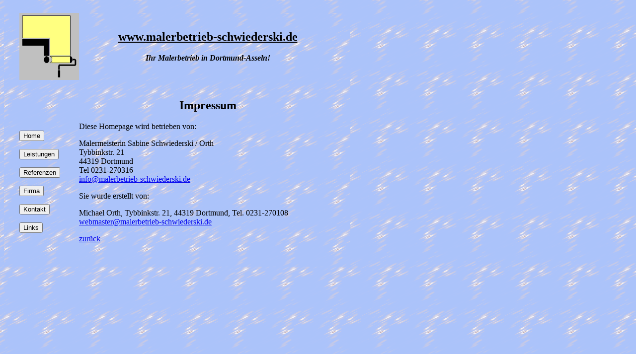

--- FILE ---
content_type: text/html
request_url: http://malerbetrieb-schwiederski.de/impressum.htm
body_size: 1112
content:
<html>
<head>
<title> www.malerbetrieb-schwiederski.de</title>
<meta name="GENERATOR" content="Namo WebEditor v5.0">
<meta name="description" content="F�gt eine leere Dokumentvorlage ohne definierten Stil ein.">
<script language="JavaScript">
<!--
function namosw_goto(url, targetstr)
{
  if (url == 'backward')
    history.back(1);
  else if (url == 'forward')
    history.forward(1);
  else {
     if (targetstr == 'blank') {
       window.open(url, 'win1');
     } else {
       var frameobj;
       if ((frameobj = eval(targetstr)) != null)
       frameobj.location = url;
     }
  }
}

// -->
</script>
</head>
<body background="touch01d.gif">

<p>&nbsp; 
<table border="0" cellpadding="0" cellspacing="0" background="touch01d.gif">
    <tr>
        <td width="31"><p>&nbsp;</td>
        <td width="120"><p><img src="logo.jpg" width="120" height="135"
             border="0" alt="Firmenlogo"></td>
        <td width="518" align="center" bordercolor="black"><h2 align="center"><b><u>www.malerbetrieb-schwiederski.de</u></b></h2>
            <p align="center"><b><i>Ihr Malerbetrieb in Dortmund-Asseln!</i></b></td>
        <td width="28"><p>&nbsp;</td>
    </tr>
    <tr>
        <td width="31"><p>&nbsp;</td>
        <td width="116" valign="top"><form name="form" method="get">
            <p>&nbsp;</p>
            <p>&nbsp;</p>
            <p>&nbsp;</p>
            <p><input type="button" name="Home" value="Home" onclick="namosw_goto('index.htm', 'self')"></p>
            <p><input type="button" name="Leistungen" value="Leistungen" onclick="namosw_goto('leistungen.htm', 'self')"></p>
            <p><input type="button" name="Referenzen" value="Referenzen" onclick="namosw_goto('referenzen.htm', 'self')"></p>
            <p><input type="button" name="Firma" value="Firma" onclick="namosw_goto('firma.htm', 'self')"></p>
            <p><input type="button" name="Kontakt" value="Kontakt" onclick="namosw_goto('kontakt.htm', 'self')"></p>
            <p><input type="button" name="Links" value="Links" onclick="namosw_goto('links.htm', 'self')"></p>
            </form>
            <p>&nbsp;</td>
        <td width="518" valign="top"><p>&nbsp;</p>
            <h2 align="center">Impressum</h2>
            <p align="left">Diese Homepage wird betrieben von:</p>
            <p align="left">Malermeisterin Sabine Schwiederski / Orth<br>Tybbinkstr. 
            21<br>44319 Dortmund<br>Tel 0231-270316<br><a href="mailto:info@malerbetrieb-schwiederski.de">info@malerbetrieb-schwiederski.de</a></p>
            <p align="left">Sie wurde erstellt von:</p>
            <p align="left">Michael Orth, Tybbinkstr. 21, 44319 Dortmund, Tel. 
            0231-270108<br><a href="mailto:webmaster@malerbetrieb-schwiederski.de">webmaster@malerbetrieb-schwiederski.de</a></p>
            <p align="left"><a href="index.htm">zur�ck</a></p>
</td>
        <td width="28"><p>&nbsp;</td>
    </tr>
    <tr>
        <td width="31"><p>&nbsp;</td>
        <td width="116"><p>&nbsp;</td>
        <td width="518"><ul>
                <p>&nbsp; 
            </ul></td>
        <td width="28"><p>&nbsp;</td>
    </tr>
</table>
<p>&nbsp;&nbsp;</p>
</body>
</html>